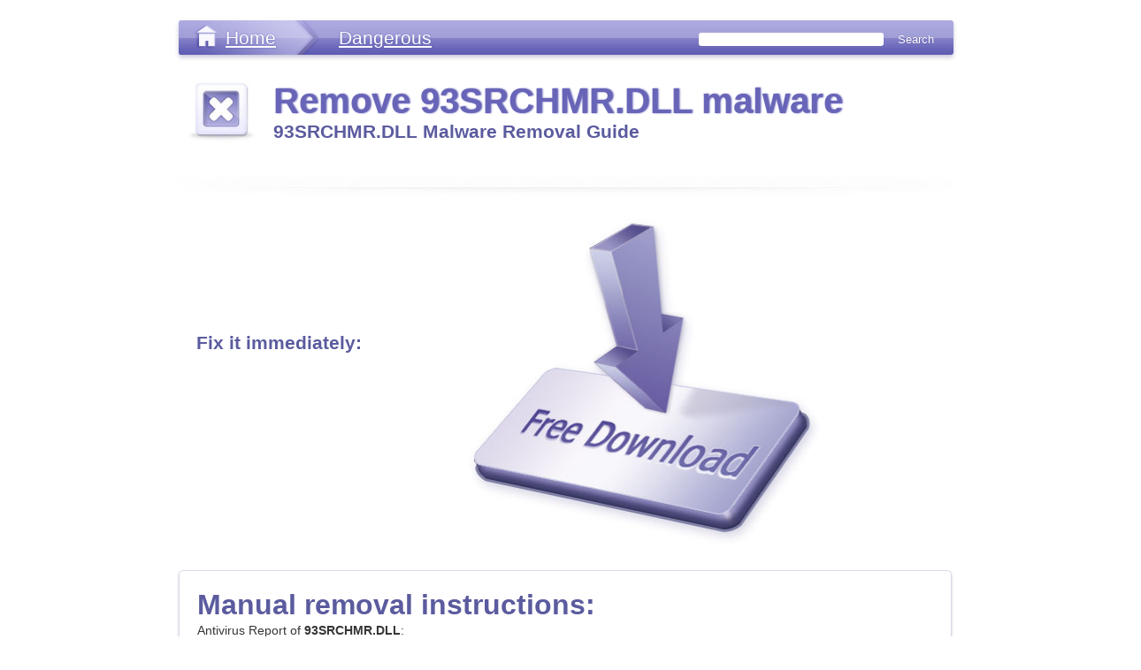

--- FILE ---
content_type: text/html
request_url: https://www.greatis.com/appdata/d/_/93srchmr.dll.htm
body_size: 4054
content:
<!-- @include start file="title.txt" lvar="|title|Remove 93SRCHMR.DLL malware|" -->
<!DOCTYPE html PUBLIC "-//W3C//DTD XHTML 1.0 Transitional//EN"
        "http://www.w3.org/TR/xhtml1/DTD/xhtml1-transitional.dtd">
<html xmlns="http://www.w3.org/1999/xhtml" xml:lang="en" lang="en">
<head>
<title>Remove 93SRCHMR.DLL malware</title>

 <link type="text/css" rel="stylesheet" href="/appdata/css/landing-style.css" media="screen and (min-device-width: 481px)" />
<link rel="alternate stylesheet" href="/appdata/css/style_print.css" title="style_print" type="text/css" />

<link type="text/css" rel="stylesheet" href="/appdata/css/iphone.css"  media="only screen and (max-device-width: 480px)"/>
<link rel="stylesheet" href="/appdata/css/style_print.css" media="only screen and (max-device-width: 320px)" />
<!-- new androids -->
<link rel="stylesheet" media="screen and (-webkit-device-pixel-ratio:0.75)" href="/appdata/css/iphone.css" />


        <!--[if IE]> 
        <link rel="stylesheet" type="text/css" href="/appdata/css/explorer-style.css" media="all" /> 

        <![endif]-->

<!-- ������� ��� iphone-->
<meta name="viewport" content="width=device-width" />

<!-- tell iPhone not to shrink mobile website -->
<meta name="viewport" content="width=320; initial-scale=1.0; maximum-scale=1.0; user-scalable=0;" />

<script type="text/javascript" src="/appdata/js/bt-style.js"></script>	
<!-- @include end -->
<meta name="description" content="What is 93SRCHMR.DLL? How to remove 93SRCHMR.DLL malware">
<!-- @include start file="@tops.txt"  lvar="|FILE_TYPE|Dangerous|TYPE_NAME|Dangerous|" -->
</head>

<body>
<div id="wrapper">
	 <!--Start header menu -->
		<div id="header">
			<div id="header-wrapper">
				<div class="spacer"></div>
         	  		 <div id="header-tree">
        					<ul>
        					<li class="back"><a href="/appdata/">Home</a></li>
        					<!--�������� ������ Dangerous-->
        					<li class="last"><a href="/appdata/Dangerous.html">Dangerous</a>
        					</li>
        					</ul>

                 			<div  id="inline-search">
                               	<!-- search form begin -->
                                <!-- Google CSE Search Box Begins  -->
                               
                                 <form action="http://www.greatis.com/searchresults.html" id="searchbox_006450847850393792644:l5-_u0xqcis">  <nobr>
                                 <input type="hidden" name="cx" value="006450847850393792644:l5-_u0xqcis" />
                                 <input type="hidden" name="cof" value="FORID:10" />  
                                 <input type="text" name="q" size="25" id="search-input" />  
                                 <input type="submit" name="sa" value="Search" id="search-but" /></nobr> </form>
                                <script type="text/javascript" src="http://www.google.com/coop/cse/brand?form=searchbox_006450847850393792644%3Al5-_u0xqcis&lang=en"></script>
                               
                               <!-- search form end -->
        					</div>
        			 </div> <!-- header-tree-->
			</div><!-- header-wrapper-->
		
		</div> <!-- header -->
	<!--End header menu -->	

<div id="wrap">
	<div div class="clearfix" id="main">
		<div id="page" class="inner layout-1col">
			<div id="content-page">
				
                  <div id="center-content-landing">
<!-- @include end -->
<!-- @include start file="header-icon.txt" lvar="|HEADER_TITLE|Remove 93SRCHMR.DLL malware|SUB-TITLE|93SRCHMR.DLL Malware Removal Guide|ICON|dangerous" -->
						<!-- ��������� c �������-->
				 					<div class="header-content">
										<div class="img-header-left"><img src="/appdata/images/dangerous.jpg" /> </div>
                    					<div class="text-header-right">
                          					<h1>Remove 93SRCHMR.DLL malware</h1>
                          					<h2>93SRCHMR.DLL Malware Removal Guide</h2>
                    					</div>
                   					</div>
						<!-- End ��������� � �������-->
						<div class="top-shadow"></div> <!-- ���� ����������� -->
<!-- @include end -->
<!-- @include start file="story.txt" -->
					
				</div><!-- center-content-landing -->
<!-- @include end -->
<!-- @include start file="download.txt" -->
				<!-- Start ���� Free dowload � ������� -->
				<div  class="content-dowload">
            			<div class="free-download-center">
						  <ul class="free-download-center">
 						  <li><h2><a href="/appdata/install_unhackme.html">Fix it immediately:</a></h2></li>
                                        <ul>
                                       
    					</div>
 <div class="button-download"><a href="/appdata/install_unhackme.html">Free Download</a></div>
				</div>
                <!-- end ���� Free dowload � ������� -->
				
<!-- @include end -->
<!-- @include start file="main-text.txt" -->
                <!-- Start ���� Manual removal instructions -->
		<div class="manuals">
			<div  class="content-manuals">
			      <!-- ��������� Manual removal instructions-->
				   <div class="text-left-header">   <h2>Manual removal instructions:</h2>  </div>
				  
				  <!-- Start ���� Manual removal instructions--> 
				   <div class="text-right">
                   <div class="inter-text-right">

<!-- @include end -->
Antivirus Report of <b>93SRCHMR.DLL</b>:
<table border=0 cellspacing=10 cellpadding=4>
<tr><td>93SRCHMR.DLL</td>
<td>a variant of Win32/Toolbar.MyWebSearch.AE<BR></td></tr>
<tr><td>93SRCHMR.DLL</td><td>Dangerous</td>
<tr><td>93SRCHMR.DLL</td><td>High Risk</td></table>
<dt><a name="93srchmr.dll"><b></a>93srchmr.dll</b><dd>
We suggest you to remove 93SRCHMR.DLL from your computer as soon as possible.<BR>
93SRCHMR.DLL is known as: a variant of Win32/Toolbar.MyWebSearch.AE<BR>
MD5 of 93SRCHMR.DLL = 9f1f27aaedca28c35f7ec1484c53b6e5<BR>
93SRCHMR.DLL size is 83528 bytes.<BR>
Full path on a computer: %PROGRAM FILES%\SUDDENLYMUSIC_93\BAR\1.BIN\93SRCHMR.DLL<BR>
Related Files:<BR>
%Program Files%\SuddenlyMusic_93\bar\1.bin\93SrcAs.dll<BR>
%Program Files%\SuddenlyMusic_93\bar\1.bin\93SrchMn.exe<BR>
%Program Files%\SuddenlyMusic_93\bar\1.bin\93srchmr.dll<BR>
%Program Files%\SuddenlyMusic_93\bar\1.bin\93tpinst.dll<BR>
%Program Files%\SuddenlyMusic_93\bar\1.bin\APPINTEGRATOR.EXE
<p>
<p>
<!-- @include start file="main-text2.txt" lvar="|FILE-NAME|93SRCHMR.DLL|" -->
                              <p><a href="/appdata/install_unhackme.html"><u><b>Remove 93SRCHMR.DLL now!</b></u></a>
                              
                     </div><!--inter-text-right-->
				     </div><!--text-right-->
					 <!-- end ���� Manual removal instructions--> 
			</div>
		</div> <!-- manuals -->
           <!-- End ���� Manual removal instructions -->
		   
					 	<div class="text-box">
                                                        <div class="text-left-header">  <h2>Dmitry Sokolov:</h2>
                                                        <img src="/appdata/images/dima64.jpg">
                                                                </div>
                                                        <div class="text-right">
                                                                 <div class="inter-text-right">
                                        I created UnHackMe in 2006 to fix the problem that antivioruses did not fix: <b>detecting rootkits</b>.
                                        <p>Since that time I work every day to fix the issues that antiviruses cannot.
                                        <p>If your antivirus have not helped you solve the problem, you should <a href="http://www.unhackme.com">try UnHackMe</a>.
                                        <p>We are a small company and you can <a href="http://www.greatis.com/support">ask me directly</a>, if you have any questions.
                                        
                                        <h3>Testimonials</h3>
                                         You can read UnHackMe testimonials <a href="http://greatis.com/unhackme/testimonials.htm">here</a>.                      
         		 	 	 	 		 </div> <!-- inter-text-right -->
           						</div>  <!-- text-right -->
						
						 
     					</div> <!-- text-box -->
					 	<!-- end --> 
<!-- @include end -->
<!-- @include start file="footer.txt" -->
<!-- @include start file="footer.txt" -->
		   <!-- Start Comments -->
           <div class="comments-box"> 
		   <div class="comments-box-center">
                    <script>
                    var idcomments_acct = '7e41255388cdcb4e2866156c1d7bd64f';
                    var idcomments_post_id;
                    var idcomments_post_url;
                    </script>
                    <span id="IDCommentsPostTitle" style="display:none"></span>
                    <script type='text/javascript' src='http://www.intensedebate.com/js/genericCommentWrapperV2.js'></script>
           </div>
           </div>
           <!-- Start Comments -->     

		</div><!-- content-page -->

		</div> <!--inner layout-1col -->
	
	</div> <!-- main-->

</div> <!-- wrap-->

</div><!-- wrapper-->

 <!-- Start footer -->
<div id="footer">
<div id="footer-wrapper">
<div id="footer-inner">
    <div id="footer-nav">
    
                 <!--start Button style_print.css -->
                <div id="mobile">
		
 			 	<form name="printer" action="GET" >
                                  <input type="button" id="bt-print" value="Mobile Version" onClick="javascript:stylelist();">
				  <!-- end  Button style_print.css -->
		</div>	
            	 <!-- Start Button style_print.css --> 
            	<div id="dn-cola" class="column first">
                        <h3>Download for free</h3>
            		<ul>
                                <li><a href="http://www.unhackme.com">UnHackMe - Rootkit Killer</a></li>
            			<li><a href="http://www.regrun.com">RegRun Security Suite - powerful security suite</a></li>
                                <li><a href="http://www.greatis.com/security/reanimator.html">Reanimator - free malware remover</a></li>
                                <li><a href="http://www.bootracer.com">Improve Windows boot speed with BootRacer</a></li>
                        </ul>
                </div><!--/dn-cola-->
                <!-- end ������ ������� -->
                
                <!-- Start ������ ������� --> 
                <div id="dn-colb" class="column">
                        <h3>Links</h3>
                        <ul>
                                <li><a href="http://www.greatis.com/blog">Malware Removal Blog</a></li>             
                                <li><a href="http://www.regrunreanimator.com/newvirus">New Virus Blog</a></li>                       
                                <li><a href="http://www.averscanner.com/scan">Scan for Malware</a></li>                  
                                <li><a href="http://greatis.com/security/What%20is%20SPTD%23%23%23%23.sys.htm">Virus or not? <b>SPTD####.sys</b></a></li>
                                <li><a href="http://greatis.com/security/What%20is%20mc21.tmp%20mc22.tmp%20mc23.tmp.htm">What is mc21.tmp, mc22.tmp, mc23.tmp?</a></li>
            			
                     </ul>
            	</div>
            	<!-- end ������ ������� --> 
            	
            	<!-- Start ������ ������� --> 
            	<div id="dn-cold" class="column">
            		<h3>Select</h3>
            		<ul>
            		<li><a href="/appdata/Necessary.html">Necessary</a></li>
            			<li><a href="/appdata/Useless.html">Useless</a></li>
            			<li><a href="/appdata/At_your_option.html">At your option</a></li>
            			<li><a href="/appdata/Dangerous.html">Dangerous</a></li>
            			<li><a href="/appdata/rss.htm"><b>RSS Feed</b></a></li>
            		</ul>
            	</div><!--/dn-cold-->
            	<!-- end ������ ������� -->
    </div> <!--footer-nav -->
         <div class="copyright"> <p> Copyright � 1998-2018 Greatis Software</p></div>
	</div> 	 <!--footer-inner -->
</div> <!--footer-wrapper -->
		
</div> <!--footer -->
		

		
                <!-- insert before </body> -->
<!-- Default Statcounter code for Appdata
http://www.greatis.com/appdata -->
<script type="text/javascript">
var sc_project=6563878; 
var sc_invisible=1; 
var sc_security="8891bb0b"; 
</script>
<script type="text/javascript"
src="https://www.statcounter.com/counter/counter.js"
async></script>
<noscript><div class="statcounter"><a title="Web Analytics
Made Easy - StatCounter" href="http://statcounter.com/"
target="_blank"><img class="statcounter"
src="//c.statcounter.com/6563878/0/8891bb0b/1/" alt="Web
Analytics Made Easy - StatCounter"></a></div></noscript>
<!-- End of Statcounter Code -->

<!-- Global site tag (gtag.js) - Google Analytics -->
<script async src="https://www.googletagmanager.com/gtag/js?id=UA-106051-1"></script>
<script>
  window.dataLayer = window.dataLayer || [];
  function gtag(){dataLayer.push(arguments);}
  gtag('js', new Date());

  gtag('config', 'UA-106051-1');
</script>
                
				
		
</body>
</html>
<!-- @include end -->
<!-- @include end -->
